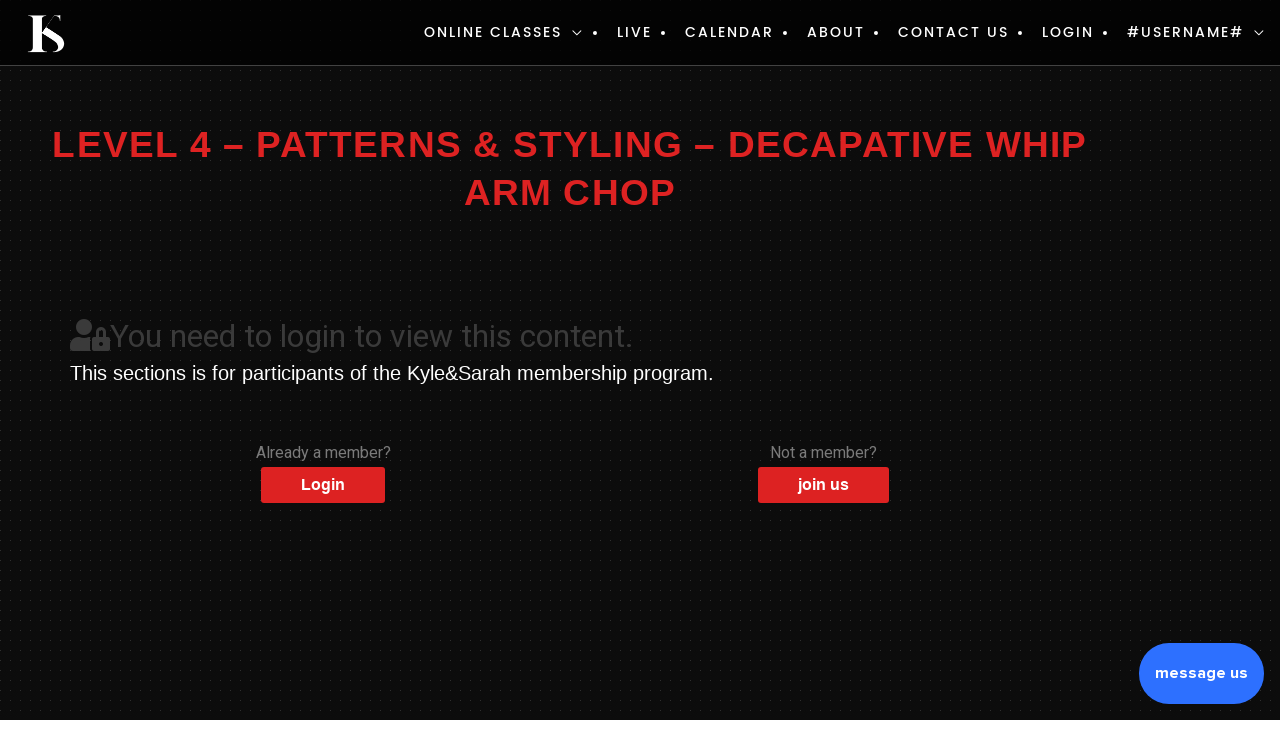

--- FILE ---
content_type: text/css
request_url: https://kylesarah.com/wp-content/plugins/jet-appointments-booking/assets/css/public/jet-appointments-booking.css?ver=2.1.6
body_size: 447
content:
.woocommerce #order_review .variation dd.variation-AppointmentInformation,.woocommerce #order_review .variation dt.variation-AppointmentInformation,.woocommerce .woocommerce-cart-form .variation dd.variation-AppointmentInformation,.woocommerce .woocommerce-cart-form .variation dt.variation-AppointmentInformation{margin:10px 0 3px;display:inline-block}.woocommerce #order_review .variation dd,.woocommerce #order_review .variation dt,.woocommerce .woocommerce-cart-form .variation dd,.woocommerce .woocommerce-cart-form .variation dt{text-transform:capitalize}body:not(.jet-woo-builder-elementor-template) .woocommerce .woocommerce-order ul.woocommerce-thankyou-order-details.order_details{margin:0 0 1em}body:not(.jet-woo-builder-elementor-template) .woocommerce .woocommerce-order ul.woocommerce-thankyou-order-details.order_details li{float:none;font-size:0.8em}body:not(.jet-woo-builder-elementor-template) .woocommerce .woocommerce-order ul.woocommerce-thankyou-order-details.order_details li strong{display:initial}.jet-apb-calendar-wrapper{-webkit-box-flex:1;-ms-flex:1 1 auto;flex:1 1 auto}.jet-apb-calendar.jet-apb-calendar-layout--sidebar_slots{display:-webkit-box;display:-ms-flexbox;display:flex;width:100%}@media (max-width: 650px){.jet-apb-calendar.jet-apb-calendar-layout--sidebar_slots{-webkit-box-orient:vertical;-webkit-box-direction:normal;-ms-flex-direction:column;flex-direction:column}.jet-apb-calendar.jet-apb-calendar-layout--sidebar_slots .jet-apb-calendar-content{-webkit-box-flex:0;-ms-flex:0 0 auto;flex:0 0 auto}}.jet-apb-calendar-sidebar{padding:0 0 0 30px}.jet-ab-timezone-picker{-webkit-box-flex:0;-ms-flex:0 0 100%;flex:0 0 100%;width:100%;position:relative;margin:10px 0}.jet-ab-timezone-picker__icon{position:absolute;width:16px;height:16px;left:9px;top:50%;margin:-10px 0 0;z-index:999}.jet-ab-timezone-picker__icon svg{width:100%;height:auto}.jet-ab-timezone-picker__icon svg path{fill:currentColor}.jet-ab-timezone-picker .choices__inner{padding-left:28px}.jet-ab-timezone-picker .choices[data-type*=select-one] .choices__input{border-top:none;border-left:none;border-right:none}.jet-apb-recurrence-app-settings .jet-apb-recurrence-type{margin:5px 0}.jet-apb-recurrence-app-settings .jet-apb__week-day{margin:4px}.jet-apb-recurrence-app-settings .jet-apb__week-day input{display:none;visibility:hidden}.jet-apb-recurrence-app-settings .jet-apb__week-day>span{background-color:#EFEFEF;border-radius:4px;border:1px solid #D0D0D0;overflow:auto;min-width:36px;min-height:36px;display:-webkit-inline-box;display:-ms-inline-flexbox;display:inline-flex;-webkit-box-align:center;-ms-flex-align:center;align-items:center;-webkit-box-pack:center;-ms-flex-pack:center;justify-content:center;cursor:pointer}.jet-apb-recurrence-app-settings .jet-apb__week-day>span:hover,.jet-apb-recurrence-app-settings .jet-apb__week-day>input:checked+span{background-color:#0A3380;border-color:#0A3380;color:#FFFFFF}.jet-apb-recurrence-app-settings .jet-apb__week-day.week-day-disabled>span{opacity:0.5}.jet-apb-switcher{margin:6px}.jet-apb-switcher__input{visibility:hidden;display:none}.jet-apb-switcher label{display:-webkit-box;display:-ms-flexbox;display:flex;-webkit-box-align:center;-ms-flex-align:center;align-items:center}.jet-apb-switcher__wrapper{display:block;margin:-5px 5px 0;width:36px;position:relative;cursor:pointer;padding:3px  0}.jet-apb-switcher__panel{display:block;width:100%;height:12px;border-radius:6px;background:#ececec}.jet-apb-switcher__trigger{display:block;background:#fff;width:18px;height:18px;left:0;top:50%;margin-top:-9px;-webkit-box-shadow:0 1px 4px #23282d3d;box-shadow:0 1px 4px #23282d3d;-webkit-transition:all .15s linear;transition:all .15s linear;border-radius:100%;position:absolute}.jet-apb-switcher__input:checked ~ .jet-apb-switcher__panel{background:#cce5f1}.jet-apb-switcher__input:checked ~ .jet-apb-switcher__trigger{background:#007cba;left:calc(100% - 18px)}


--- FILE ---
content_type: text/css
request_url: https://kylesarah.com/wp-content/uploads/elementor/css/post-1223.css?ver=1769150164
body_size: 234
content:
.elementor-kit-1223{--e-global-color-primary:#DD2222;--e-global-color-secondary:#E0E0E0;--e-global-color-text:#7A7A7A;--e-global-color-accent:#61CE70;--e-global-color-590c1eb3:#4054B2;--e-global-color-39312e8:#23A455;--e-global-color-32f2291c:#000;--e-global-color-7bdb51b0:#FFF;--e-global-color-7f91b224:#D52424;--e-global-color-419e4785:RGBA(0, 0, 0, 0.93);--e-global-color-2ea3244f:#060606;--e-global-color-6aa74565:#2A2525;--e-global-color-5c3b8904:#000000;--e-global-color-705ab659:#000000;--e-global-color-64afad46:RGBA(35, 164, 85, 0.58);--e-global-color-30b54f26:#000000;--e-global-color-677e0916:#000000;--e-global-color-75b423d4:#000000;--e-global-color-370b330:#DD2222;--e-global-color-6245b8d2:RGBA(221, 34, 34, 0.61);--e-global-color-2e98f0ac:RGBA(184, 5, 5, 0.87);--e-global-color-6636bce4:#BE2222;--e-global-color-60108ea:#2FA3AD;--e-global-color-d326727:#CCCCCC;--e-global-color-7e7b248:#2FA3AD;--e-global-typography-primary-font-family:"Roboto";--e-global-typography-primary-font-weight:600;--e-global-typography-secondary-font-family:"Roboto Slab";--e-global-typography-secondary-font-weight:400;--e-global-typography-text-font-family:"Roboto";--e-global-typography-text-font-weight:400;--e-global-typography-accent-font-family:"Roboto";--e-global-typography-accent-font-weight:500;--e-global-typography-2c69fb5-font-family:"Dancing Script";--e-global-typography-2c69fb5-font-size:1px;--e-global-typography-2c69fb5-font-weight:400;}.elementor-kit-1223 e-page-transition{background-color:#FFBC7D;}.elementor-section.elementor-section-boxed > .elementor-container{max-width:1140px;}.e-con{--container-max-width:1140px;}.elementor-widget:not(:last-child){margin-block-end:20px;}.elementor-element{--widgets-spacing:20px 20px;--widgets-spacing-row:20px;--widgets-spacing-column:20px;}{}h1.entry-title{display:var(--page-title-display);}@media(max-width:1024px){.elementor-section.elementor-section-boxed > .elementor-container{max-width:1024px;}.e-con{--container-max-width:1024px;}}@media(max-width:767px){.elementor-section.elementor-section-boxed > .elementor-container{max-width:767px;}.e-con{--container-max-width:767px;}}/* Start custom CSS */.woocommerce #order_review .payment_box { background: #666 !important;}
.woocommerce #order_review .payment_box:before {border-bottom-color: #666 !important;/* End custom CSS */

--- FILE ---
content_type: text/css
request_url: https://kylesarah.com/wp-content/uploads/elementor/css/post-6104.css?ver=1769215772
body_size: -530
content:
.elementor-6104 .elementor-element.elementor-element-09d3345 .elementor-repeater-item-04f9226.jet-parallax-section__layout .jet-parallax-section__image{background-size:auto;}

--- FILE ---
content_type: text/css
request_url: https://kylesarah.com/wp-content/uploads/elementor/css/post-3812.css?ver=1769151271
body_size: 385
content:
.elementor-3812 .elementor-element.elementor-element-cc453b4 .elementor-repeater-item-1e86296.jet-parallax-section__layout .jet-parallax-section__image{background-size:auto;}.elementor-3812 .elementor-element.elementor-element-c296e98{--spacer-size:25px;}.elementor-widget-theme-post-title .elementor-heading-title{font-family:var( --e-global-typography-primary-font-family ), Sans-serif;font-weight:var( --e-global-typography-primary-font-weight );color:var( --e-global-color-primary );}.elementor-3812 .elementor-element.elementor-element-2a90b7b{text-align:center;}.elementor-3812 .elementor-element.elementor-element-2a90b7b .elementor-heading-title{font-family:"Average", Sans-serif;font-size:37px;font-weight:700;line-height:1.3em;letter-spacing:1.2px;color:var( --e-global-color-primary );}.elementor-widget-theme-post-content{color:var( --e-global-color-text );font-family:var( --e-global-typography-text-font-family ), Sans-serif;font-weight:var( --e-global-typography-text-font-weight );}.elementor-3812 .elementor-element.elementor-element-16f2974{--spacer-size:26px;}.elementor-3812 .elementor-element.elementor-element-cc453b4 > .elementor-background-overlay{background-color:transparent;background-image:linear-gradient(180deg, #46484C 0%, #000000 100%);opacity:0.5;}.elementor-3812 .elementor-element.elementor-element-aedb4e5 .elementor-repeater-item-9c96683.jet-parallax-section__layout .jet-parallax-section__image{background-size:auto;}.elementor-widget-text-editor{font-family:var( --e-global-typography-text-font-family ), Sans-serif;font-weight:var( --e-global-typography-text-font-weight );color:var( --e-global-color-text );}.elementor-widget-text-editor.elementor-drop-cap-view-stacked .elementor-drop-cap{background-color:var( --e-global-color-primary );}.elementor-widget-text-editor.elementor-drop-cap-view-framed .elementor-drop-cap, .elementor-widget-text-editor.elementor-drop-cap-view-default .elementor-drop-cap{color:var( --e-global-color-primary );border-color:var( --e-global-color-primary );}.elementor-3812 .elementor-element.elementor-element-735ba00 > .elementor-widget-container{background-color:rgba(0, 0, 0, 0.5019607843137255);padding:0.5em 0.5em 0.5em 0.5em;}.elementor-3812 .elementor-element.elementor-element-735ba00{font-size:0.8rem;color:rgba(255, 255, 255, 0.12549019607843137);}.elementor-widget-button .elementor-button{background-color:var( --e-global-color-accent );font-family:var( --e-global-typography-accent-font-family ), Sans-serif;font-weight:var( --e-global-typography-accent-font-weight );}.elementor-3812 .elementor-element.elementor-element-7f11022 .elementor-button{background-color:rgba(255, 255, 255, 0.5019607843137255);}.elementor-3812 .elementor-element.elementor-element-7f11022 .elementor-button-content-wrapper{flex-direction:row;}.elementor-3812 .elementor-element.elementor-element-edc114e .elementor-repeater-item-f8f176f.jet-parallax-section__layout .jet-parallax-section__image{background-size:auto;}.elementor-3812 .elementor-element.elementor-element-f80e4f6 .elementor-button:hover, .elementor-3812 .elementor-element.elementor-element-f80e4f6 .elementor-button:focus{background-color:var( --e-global-color-primary );color:var( --e-global-color-secondary );}.elementor-3812 .elementor-element.elementor-element-f80e4f6 .elementor-button{fill:var( --e-global-color-32f2291c );color:var( --e-global-color-32f2291c );}.elementor-3812 .elementor-element.elementor-element-f80e4f6 .elementor-button:hover svg, .elementor-3812 .elementor-element.elementor-element-f80e4f6 .elementor-button:focus svg{fill:var( --e-global-color-secondary );}.elementor-widget-post-navigation span.post-navigation__prev--label{color:var( --e-global-color-text );}.elementor-widget-post-navigation span.post-navigation__next--label{color:var( --e-global-color-text );}.elementor-widget-post-navigation span.post-navigation__prev--label, .elementor-widget-post-navigation span.post-navigation__next--label{font-family:var( --e-global-typography-secondary-font-family ), Sans-serif;font-weight:var( --e-global-typography-secondary-font-weight );}.elementor-widget-post-navigation span.post-navigation__prev--title, .elementor-widget-post-navigation span.post-navigation__next--title{color:var( --e-global-color-secondary );font-family:var( --e-global-typography-secondary-font-family ), Sans-serif;font-weight:var( --e-global-typography-secondary-font-weight );}.elementor-3812 .elementor-element.elementor-element-a3112cc > .elementor-widget-container{border-style:solid;border-width:1px 0px 0px 0px;border-color:rgba(255, 255, 255, 0.5019607843137255);}.elementor-3812 .elementor-element.elementor-element-a3112cc span.post-navigation__prev--label, .elementor-3812 .elementor-element.elementor-element-a3112cc span.post-navigation__next--label{font-family:"Open Sans", Sans-serif;}.elementor-3812 .elementor-element.elementor-element-a3112cc span.post-navigation__prev--title, .elementor-3812 .elementor-element.elementor-element-a3112cc span.post-navigation__next--title{color:#D52424;font-family:"Open Sans", Sans-serif;}.elementor-3812 .elementor-element.elementor-element-a3112cc .post-navigation__arrow-wrapper{color:rgba(255, 255, 255, 0.5019607843137255);fill:rgba(255, 255, 255, 0.5019607843137255);}.elementor-3812 .elementor-element.elementor-element-a3112cc .post-navigation__arrow-wrapper:hover{color:#FFFFFF;fill:#FFFFFF;}/* Start custom CSS for button, class: .elementor-element-7f11022 */.elementor-3812 .elementor-element.elementor-element-7f11022 {opacity: 0.5; transition: all 300ms ease;}
.elementor-3812 .elementor-element.elementor-element-7f11022:hover {opacity: 1;}/* End custom CSS */
/* Start custom CSS for button, class: .elementor-element-7f11022 */.elementor-3812 .elementor-element.elementor-element-7f11022 {opacity: 0.5; transition: all 300ms ease;}
.elementor-3812 .elementor-element.elementor-element-7f11022:hover {opacity: 1;}/* End custom CSS */

--- FILE ---
content_type: text/css
request_url: https://kylesarah.com/wp-content/uploads/elementor/css/post-5737.css?ver=1769150164
body_size: 460
content:
.elementor-5737 .elementor-element.elementor-element-14b5d3e3 .elementor-repeater-item-5c1da74.jet-parallax-section__layout .jet-parallax-section__image{background-size:auto;}.elementor-widget-image .widget-image-caption{color:var( --e-global-color-text );font-family:var( --e-global-typography-text-font-family ), Sans-serif;font-weight:var( --e-global-typography-text-font-weight );}.elementor-5737 .elementor-element.elementor-element-5fe96f0{text-align:center;}.elementor-5737 .elementor-element.elementor-element-5fe96f0 img{width:60px;}.elementor-widget-heading .elementor-heading-title{font-family:var( --e-global-typography-primary-font-family ), Sans-serif;font-weight:var( --e-global-typography-primary-font-weight );color:var( --e-global-color-primary );}.elementor-5737 .elementor-element.elementor-element-2e236195{text-align:center;}.elementor-5737 .elementor-element.elementor-element-2e236195 .elementor-heading-title{font-family:"Montserrat", Sans-serif;font-size:22px;text-transform:capitalize;line-height:1.4em;color:#000000;}.elementor-widget-login .elementor-button{background-color:var( --e-global-color-accent );font-family:var( --e-global-typography-accent-font-family ), Sans-serif;font-weight:var( --e-global-typography-accent-font-weight );}.elementor-widget-login .elementor-field-group > a{color:var( --e-global-color-text );}.elementor-widget-login .elementor-field-group > a:hover{color:var( --e-global-color-accent );}.elementor-widget-login .elementor-form-fields-wrapper label{color:var( --e-global-color-text );font-family:var( --e-global-typography-text-font-family ), Sans-serif;font-weight:var( --e-global-typography-text-font-weight );}.elementor-widget-login .elementor-field-group .elementor-field{color:var( --e-global-color-text );}.elementor-widget-login .elementor-field-group .elementor-field, .elementor-widget-login .elementor-field-subgroup label{font-family:var( --e-global-typography-text-font-family ), Sans-serif;font-weight:var( --e-global-typography-text-font-weight );}.elementor-widget-login .elementor-widget-container .elementor-login__logged-in-message{color:var( --e-global-color-text );font-family:var( --e-global-typography-text-font-family ), Sans-serif;font-weight:var( --e-global-typography-text-font-weight );}.elementor-5737 .elementor-element.elementor-element-7b26ab01 .elementor-button{background-color:#000000;color:#ffffff;border-style:solid;border-width:1px 1px 1px 1px;border-color:#000000;border-radius:0px 0px 0px 0px;}.elementor-5737 .elementor-element.elementor-element-7b26ab01 > .elementor-widget-container{margin:40px 0px 40px 0px;}.elementor-5737 .elementor-element.elementor-element-7b26ab01 .elementor-field-group{margin-bottom:15px;}.elementor-5737 .elementor-element.elementor-element-7b26ab01 .elementor-form-fields-wrapper{margin-bottom:-15px;}body .elementor-5737 .elementor-element.elementor-element-7b26ab01 .elementor-field-group > label{padding-bottom:0px;}.elementor-5737 .elementor-element.elementor-element-7b26ab01 .elementor-field-group .elementor-field:not(.elementor-select-wrapper){background-color:#ffffff;border-color:#000000;border-width:1px 1px 1px 1px;border-radius:0px 0px 0px 0px;}.elementor-5737 .elementor-element.elementor-element-7b26ab01 .elementor-field-group .elementor-select-wrapper select{background-color:#ffffff;border-color:#000000;border-width:1px 1px 1px 1px;border-radius:0px 0px 0px 0px;}.elementor-5737 .elementor-element.elementor-element-7b26ab01 .elementor-field-group .elementor-select-wrapper::before{color:#000000;}.elementor-5737 .elementor-element.elementor-element-5c618f5 .elementor-repeater-item-e1e3b15.jet-parallax-section__layout .jet-parallax-section__image{background-size:auto;}.elementor-5737 .elementor-element.elementor-element-d88af73 .elementor-heading-title{font-family:"Roboto", Sans-serif;font-size:0.6rem;font-weight:normal;color:#000000;}.elementor-5737 .elementor-element.elementor-element-1496e3f{text-align:end;}.elementor-5737 .elementor-element.elementor-element-1496e3f .elementor-heading-title{font-family:"Roboto", Sans-serif;font-size:0.6rem;font-weight:normal;color:#000000;}#elementor-popup-modal-5737 .dialog-widget-content{animation-duration:1.2s;border-style:solid;border-width:5px 5px 5px 5px;border-color:#000000;box-shadow:2px 8px 23px 3px rgba(0,0,0,0.2);}#elementor-popup-modal-5737{background-color:rgba(0,0,0,.8);justify-content:center;align-items:center;pointer-events:all;}#elementor-popup-modal-5737 .dialog-message{width:400px;height:550px;align-items:flex-start;padding:30px 30px 30px 30px;}#elementor-popup-modal-5737 .dialog-close-button{display:flex;}#elementor-popup-modal-5737 .dialog-close-button i{color:#000000;}#elementor-popup-modal-5737 .dialog-close-button svg{fill:#000000;}@media(max-width:1024px){.elementor-5737 .elementor-element.elementor-element-2e236195 .elementor-heading-title{font-size:20px;line-height:1.3em;}.elementor-5737 .elementor-element.elementor-element-7b26ab01 > .elementor-widget-container{margin:40px 0px 40px 0px;}}@media(max-width:767px){.elementor-5737 .elementor-element.elementor-element-5fe96f0 img{width:60px;}.elementor-5737 .elementor-element.elementor-element-2e236195 > .elementor-widget-container{margin:30px 0px 30px 0px;}.elementor-5737 .elementor-element.elementor-element-2e236195{text-align:center;}.elementor-5737 .elementor-element.elementor-element-2e236195 .elementor-heading-title{font-size:25px;}.elementor-5737 .elementor-element.elementor-element-7b26ab01 > .elementor-widget-container{margin:30px 0px 30px 0px;}.elementor-5737 .elementor-element.elementor-element-7b26ab01 .elementor-form-fields-wrapper label{font-size:10px;}#elementor-popup-modal-5737 .dialog-message{width:90vw;}#elementor-popup-modal-5737{justify-content:center;align-items:center;}}

--- FILE ---
content_type: text/css
request_url: https://kylesarah.com/wp-content/themes/kylesarah-astra-child-theme/fonts/stylesheet.css
body_size: -138
content:
@font-face {
    font-family: 'ProximaNova';
    src: url('ProximaNova-Light.eot');
    src: url('ProximaNova-Light.eot?#iefix') format('embedded-opentype'),
        url('ProximaNova-Light.woff2') format('woff2'),
        url('ProximaNova-Light.woff') format('woff'),
        url('ProximaNova-Light.ttf') format('truetype');
    font-weight: 300;
    font-style: normal;
}

@font-face {
    font-family: 'ProximaNova';
    src: url('ProximaNova-Semibold.eot');
    src: url('ProximaNova-Semibold.eot?#iefix') format('embedded-opentype'),
        url('ProximaNova-Semibold.woff2') format('woff2'),
        url('ProximaNova-Semibold.woff') format('woff'),
        url('ProximaNova-Semibold.ttf') format('truetype');
    font-weight: 600;
    font-style: normal;
}

@font-face {
    font-family: 'ProximaNova';
    src: url('ProximaNova-Bold.eot');
    src: url('ProximaNova-Bold.eot?#iefix') format('embedded-opentype'),
        url('ProximaNova-Bold.woff2') format('woff2'),
        url('ProximaNova-Bold.woff') format('woff'),
        url('ProximaNova-Bold.ttf') format('truetype');
    font-weight: bold;
    font-style: normal;
}

@font-face {
    font-family: 'ProximaNova';
    src: url('ProximaNova-Regular.eot');
    src: url('ProximaNova-Regular.eot?#iefix') format('embedded-opentype'),
        url('ProximaNova-Regular.woff2') format('woff2'),
        url('ProximaNova-Regular.woff') format('woff'),
        url('ProximaNova-Regular.ttf') format('truetype');
    font-weight: normal;
    font-style: normal;
}


@font-face {
    font-family: 'GreatDay';
    src: url('GreatDayBoldPersonalUse.eot');
    src: url('GreatDayBoldPersonalUse.eot?#iefix') format('embedded-opentype'),
        url('GreatDayBoldPersonalUse.woff2') format('woff2'),
        url('GreatDayBoldPersonalUse.woff') format('woff'),
        url('GreatDayBoldPersonalUse.ttf') format('truetype');
    font-weight: bold;
    font-style: normal;
}

@font-face {
    font-family: 'GreatDay';
    src: url('GreatDayPersonalUse.eot');
    src: url('GreatDayPersonalUse.eot?#iefix') format('embedded-opentype'),
        url('GreatDayPersonalUse.woff2') format('woff2'),
        url('GreatDayPersonalUse.woff') format('woff'),
        url('GreatDayPersonalUse.ttf') format('truetype');
    font-weight: normal;
    font-style: normal;
}

@font-face {
    font-family: 'Poppins';
    src: url('Poppins.eot');
    src: url('Poppins.eot?#iefix') format('embedded-opentype'),
        url('Poppins.woff2') format('woff2'),
        url('Poppins.woff') format('woff'),
        url('Poppins.ttf') format('truetype');
    font-weight: bold;
    font-style: normal;
}

@font-face {
    font-family: 'Poppins';
    src: url('Poppins-Regular.eot');
    src: url('Poppins-Regular.eot?#iefix') format('embedded-opentype'),
        url('Poppins-Regular.woff2') format('woff2'),
        url('Poppins-Regular.woff') format('woff'),
        url('Poppins-Regular.ttf') format('truetype');
    font-weight: normal;
    font-style: normal;
}
@font-face {
    font-family: 'Poppins';
    src: url('Poppins-Medium.eot');
    src: url('Poppins-Medium.eot?#iefix') format('embedded-opentype'),
        url('Poppins-Medium.woff2') format('woff2'),
        url('Poppins-Medium.woff') format('woff'),
        url('Poppins-Medium.ttf') format('truetype');
    font-weight: 500;
    font-style: normal;
}
@font-face {
    font-family: 'Oswald';
    src: url('Oswald-Bold.eot');
    src: url('Oswald-Bold.eot?#iefix') format('embedded-opentype'),
        url('Oswald-Bold.woff2') format('woff2'),
        url('Oswald-Bold.woff') format('woff'),
        url('Oswald-Bold.ttf') format('truetype');
    font-weight: bold;
    font-style: normal;
}

@font-face {
    font-family: 'Oswald';
    src: url('Oswald-Regular.eot');
    src: url('Oswald-Regular.eot?#iefix') format('embedded-opentype'),
        url('Oswald-Regular.woff2') format('woff2'),
        url('Oswald-Regular.woff') format('woff'),
        url('Oswald-Regular.ttf') format('truetype');
    font-weight: normal;
    font-style: normal;
}
@font-face {
    font-family: 'Oswald';
    src: url('Oswald-Light.eot');
    src: url('Oswald-Light.eot?#iefix') format('embedded-opentype'),
        url('Oswald-Light.woff2') format('woff2'),
        url('Oswald-Light.woff') format('woff'),
        url('Oswald-Light.ttf') format('truetype');
    font-weight: 300;
    font-style: normal;
}
